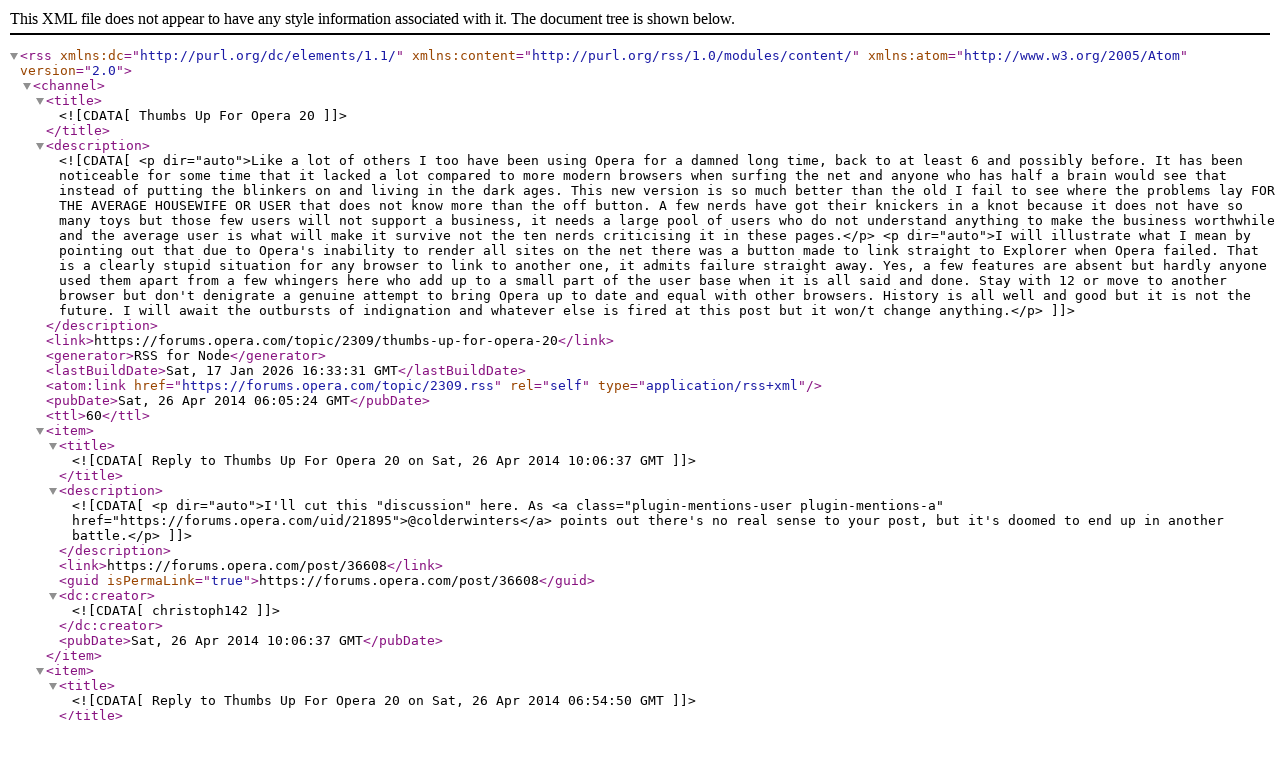

--- FILE ---
content_type: application/xml; charset=utf-8
request_url: https://forums.opera.com/topic/2309.rss
body_size: 1978
content:
<?xml version="1.0" encoding="UTF-8"?><rss xmlns:dc="http://purl.org/dc/elements/1.1/" xmlns:content="http://purl.org/rss/1.0/modules/content/" xmlns:atom="http://www.w3.org/2005/Atom" version="2.0"><channel><title><![CDATA[Thumbs Up For Opera 20]]></title><description><![CDATA[<p dir="auto">Like a lot of others I too have been using Opera for a damned long time, back to at least 6 and possibly before. It has been noticeable for some time that it lacked a lot compared to more modern browsers when surfing the net and anyone who has half a brain would see that instead of putting the blinkers on and living in the dark ages. This new version is so much better than the old I fail to see where the problems lay FOR THE AVERAGE HOUSEWIFE OR USER that does not know more than the off button. A few nerds have got their knickers in a knot because it does not have so many toys but those few users will not support a business, it needs a large pool of users who do not understand anything to make the business worthwhile and the average user is what will make it survive not the ten nerds criticising it in these pages.</p>
<p dir="auto">I will illustrate what I mean by pointing out that due to Opera's inability to render all sites on the net there was a button made to link straight to Explorer when Opera failed. That is a clearly stupid situation for any browser to link to another one, it admits failure straight away. Yes, a few features are absent but hardly anyone used them apart from a few whingers here who add up to a small part of the user base when it is all said and done. Stay with 12 or move to another browser but don't denigrate a genuine attempt to bring Opera up to date and equal with other browsers. History is all well and good but it is not the future. I will await the outbursts of indignation and whatever else is fired at this post but it won/t change anything.</p>
]]></description><link>https://forums.opera.com/topic/2309/thumbs-up-for-opera-20</link><generator>RSS for Node</generator><lastBuildDate>Sat, 17 Jan 2026 16:33:31 GMT</lastBuildDate><atom:link href="https://forums.opera.com/topic/2309.rss" rel="self" type="application/rss+xml"/><pubDate>Sat, 26 Apr 2014 06:05:24 GMT</pubDate><ttl>60</ttl><item><title><![CDATA[Reply to Thumbs Up For Opera 20 on Sat, 26 Apr 2014 10:06:37 GMT]]></title><description><![CDATA[<p dir="auto">I'll cut this "discussion" here. As <a class="plugin-mentions-user plugin-mentions-a" href="https://forums.opera.com/uid/21895">@colderwinters</a> points out there's no real sense to your post, but it's doomed to end up in another battle.</p>
]]></description><link>https://forums.opera.com/post/36608</link><guid isPermaLink="true">https://forums.opera.com/post/36608</guid><dc:creator><![CDATA[christoph142]]></dc:creator><pubDate>Sat, 26 Apr 2014 10:06:37 GMT</pubDate></item><item><title><![CDATA[Reply to Thumbs Up For Opera 20 on Sat, 26 Apr 2014 06:54:50 GMT]]></title><description><![CDATA[<p dir="auto">Just the usual insulting flame-bait.</p>
<p dir="auto">Those of us who care about Opera understand the need for Opera to render sites correctly, but we still need good tools to work effectively on the Web. Toys like Discover, Stash, and Themes we can manage without. What we want is tab-stacking for organising large numbers of tabs, and the ability to customise shortcuts, mouse gestures, and menus, to configure the browser so that we can work effectively as we used to do.</p>
<p dir="auto">It's not too much to ask. Mature users are not getting their knickers in a twist, but neither will they remain silent when things need fixing. It is through patient user feedback that software gets improved, not through ranting and fuming, nor by making do with whatever is offered, or moving to other products.</p>
]]></description><link>https://forums.opera.com/post/36588</link><guid isPermaLink="true">https://forums.opera.com/post/36588</guid><dc:creator><![CDATA[[[global:former_user]]]]></dc:creator><pubDate>Sat, 26 Apr 2014 06:54:50 GMT</pubDate></item><item><title><![CDATA[Reply to Thumbs Up For Opera 20 on Sat, 26 Apr 2014 06:50:03 GMT]]></title><description><![CDATA[<blockquote>
<p dir="auto">I will await the outbursts of indignation and whatever else is fired at this post but it won/t change anything.</p>
</blockquote>
<p dir="auto">What is the purpose of this post ? this is an "I like Opera post" and I will await negative comments, This should be called a Continue the war post, I use the new Opera as my main default browser now, but it's just a browser, doesnt do anything different much from any other browser, I like others await improvements to be implimented, this post has no use whatsoever other than to continue the war and is no better than any other Hate opera thread</p>
]]></description><link>https://forums.opera.com/post/36587</link><guid isPermaLink="true">https://forums.opera.com/post/36587</guid><dc:creator><![CDATA[colderwinters]]></dc:creator><pubDate>Sat, 26 Apr 2014 06:50:03 GMT</pubDate></item></channel></rss>